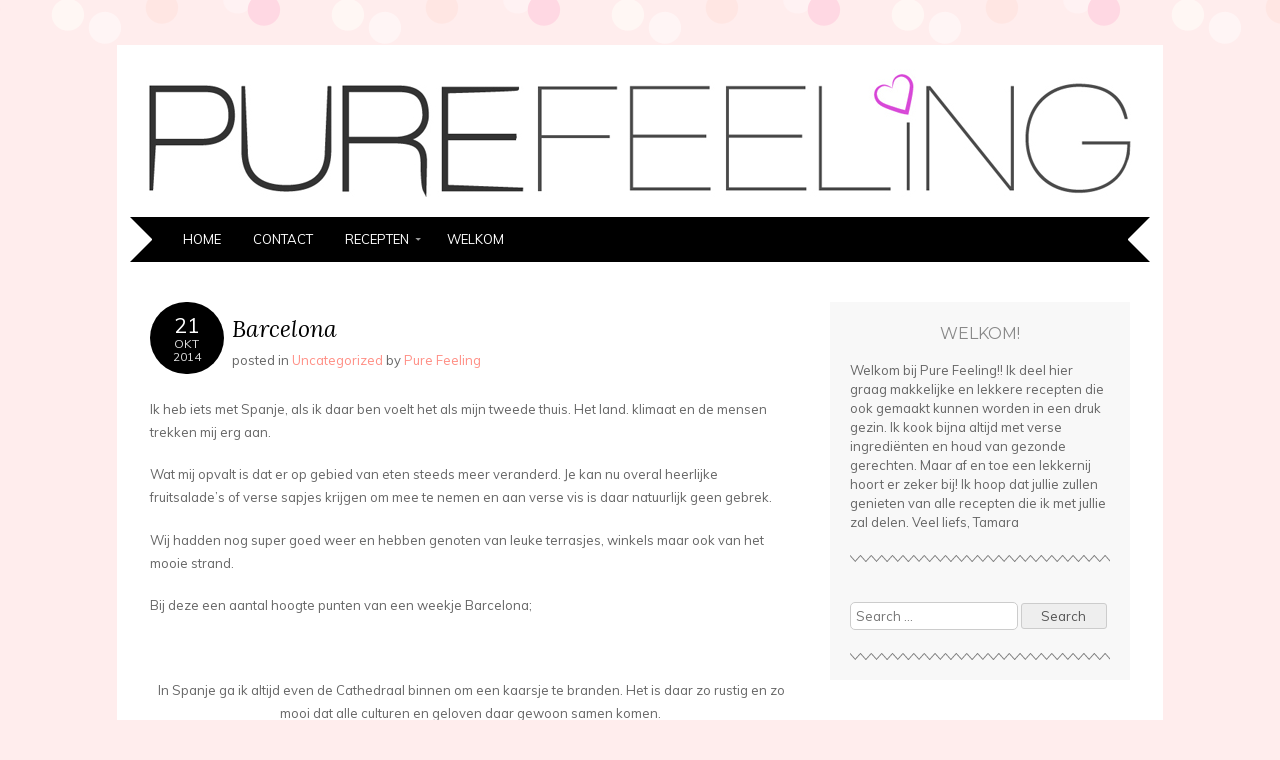

--- FILE ---
content_type: text/html; charset=UTF-8
request_url: http://www.purefeeling.nl/uncategorized/barcelona/
body_size: 11911
content:
<!DOCTYPE html>
<html lang="nl-NL">
<head>
<meta charset="UTF-8" />
<meta name="viewport" content="width=device-width" />
<title>Barcelona | </title>
<link rel="profile" href="http://gmpg.org/xfn/11" />
<link rel="pingback" href="http://www.purefeeling.nl/xmlrpc.php" />
<!--[if lt IE 9]>
<script src="http://www.purefeeling.nl/wp-content/themes/adelle-1/js/html5.js" type="text/javascript"></script>
<![endif]-->
<meta name="google-site-verification" content="Dzfw9ALPT9vkBtVfZU5LyyS1-_AogkFXJl6CGMmHa_s" />
<meta name='robots' content='max-image-preview:large' />
<link rel='dns-prefetch' href='//fonts.googleapis.com' />
<link rel="alternate" type="application/rss+xml" title=" &raquo; feed" href="http://www.purefeeling.nl/feed/" />
<link rel="alternate" type="application/rss+xml" title=" &raquo; reacties feed" href="http://www.purefeeling.nl/comments/feed/" />
<link rel="alternate" type="application/rss+xml" title=" &raquo; Barcelona reacties feed" href="http://www.purefeeling.nl/uncategorized/barcelona/feed/" />
<link rel="alternate" title="oEmbed (JSON)" type="application/json+oembed" href="http://www.purefeeling.nl/wp-json/oembed/1.0/embed?url=http%3A%2F%2Fwww.purefeeling.nl%2Funcategorized%2Fbarcelona%2F" />
<link rel="alternate" title="oEmbed (XML)" type="text/xml+oembed" href="http://www.purefeeling.nl/wp-json/oembed/1.0/embed?url=http%3A%2F%2Fwww.purefeeling.nl%2Funcategorized%2Fbarcelona%2F&#038;format=xml" />
<style id='wp-img-auto-sizes-contain-inline-css' type='text/css'>
img:is([sizes=auto i],[sizes^="auto," i]){contain-intrinsic-size:3000px 1500px}
/*# sourceURL=wp-img-auto-sizes-contain-inline-css */
</style>
<style id='wp-emoji-styles-inline-css' type='text/css'>

	img.wp-smiley, img.emoji {
		display: inline !important;
		border: none !important;
		box-shadow: none !important;
		height: 1em !important;
		width: 1em !important;
		margin: 0 0.07em !important;
		vertical-align: -0.1em !important;
		background: none !important;
		padding: 0 !important;
	}
/*# sourceURL=wp-emoji-styles-inline-css */
</style>
<style id='wp-block-library-inline-css' type='text/css'>
:root{--wp-block-synced-color:#7a00df;--wp-block-synced-color--rgb:122,0,223;--wp-bound-block-color:var(--wp-block-synced-color);--wp-editor-canvas-background:#ddd;--wp-admin-theme-color:#007cba;--wp-admin-theme-color--rgb:0,124,186;--wp-admin-theme-color-darker-10:#006ba1;--wp-admin-theme-color-darker-10--rgb:0,107,160.5;--wp-admin-theme-color-darker-20:#005a87;--wp-admin-theme-color-darker-20--rgb:0,90,135;--wp-admin-border-width-focus:2px}@media (min-resolution:192dpi){:root{--wp-admin-border-width-focus:1.5px}}.wp-element-button{cursor:pointer}:root .has-very-light-gray-background-color{background-color:#eee}:root .has-very-dark-gray-background-color{background-color:#313131}:root .has-very-light-gray-color{color:#eee}:root .has-very-dark-gray-color{color:#313131}:root .has-vivid-green-cyan-to-vivid-cyan-blue-gradient-background{background:linear-gradient(135deg,#00d084,#0693e3)}:root .has-purple-crush-gradient-background{background:linear-gradient(135deg,#34e2e4,#4721fb 50%,#ab1dfe)}:root .has-hazy-dawn-gradient-background{background:linear-gradient(135deg,#faaca8,#dad0ec)}:root .has-subdued-olive-gradient-background{background:linear-gradient(135deg,#fafae1,#67a671)}:root .has-atomic-cream-gradient-background{background:linear-gradient(135deg,#fdd79a,#004a59)}:root .has-nightshade-gradient-background{background:linear-gradient(135deg,#330968,#31cdcf)}:root .has-midnight-gradient-background{background:linear-gradient(135deg,#020381,#2874fc)}:root{--wp--preset--font-size--normal:16px;--wp--preset--font-size--huge:42px}.has-regular-font-size{font-size:1em}.has-larger-font-size{font-size:2.625em}.has-normal-font-size{font-size:var(--wp--preset--font-size--normal)}.has-huge-font-size{font-size:var(--wp--preset--font-size--huge)}.has-text-align-center{text-align:center}.has-text-align-left{text-align:left}.has-text-align-right{text-align:right}.has-fit-text{white-space:nowrap!important}#end-resizable-editor-section{display:none}.aligncenter{clear:both}.items-justified-left{justify-content:flex-start}.items-justified-center{justify-content:center}.items-justified-right{justify-content:flex-end}.items-justified-space-between{justify-content:space-between}.screen-reader-text{border:0;clip-path:inset(50%);height:1px;margin:-1px;overflow:hidden;padding:0;position:absolute;width:1px;word-wrap:normal!important}.screen-reader-text:focus{background-color:#ddd;clip-path:none;color:#444;display:block;font-size:1em;height:auto;left:5px;line-height:normal;padding:15px 23px 14px;text-decoration:none;top:5px;width:auto;z-index:100000}html :where(.has-border-color){border-style:solid}html :where([style*=border-top-color]){border-top-style:solid}html :where([style*=border-right-color]){border-right-style:solid}html :where([style*=border-bottom-color]){border-bottom-style:solid}html :where([style*=border-left-color]){border-left-style:solid}html :where([style*=border-width]){border-style:solid}html :where([style*=border-top-width]){border-top-style:solid}html :where([style*=border-right-width]){border-right-style:solid}html :where([style*=border-bottom-width]){border-bottom-style:solid}html :where([style*=border-left-width]){border-left-style:solid}html :where(img[class*=wp-image-]){height:auto;max-width:100%}:where(figure){margin:0 0 1em}html :where(.is-position-sticky){--wp-admin--admin-bar--position-offset:var(--wp-admin--admin-bar--height,0px)}@media screen and (max-width:600px){html :where(.is-position-sticky){--wp-admin--admin-bar--position-offset:0px}}

/*# sourceURL=wp-block-library-inline-css */
</style><style id='global-styles-inline-css' type='text/css'>
:root{--wp--preset--aspect-ratio--square: 1;--wp--preset--aspect-ratio--4-3: 4/3;--wp--preset--aspect-ratio--3-4: 3/4;--wp--preset--aspect-ratio--3-2: 3/2;--wp--preset--aspect-ratio--2-3: 2/3;--wp--preset--aspect-ratio--16-9: 16/9;--wp--preset--aspect-ratio--9-16: 9/16;--wp--preset--color--black: #000000;--wp--preset--color--cyan-bluish-gray: #abb8c3;--wp--preset--color--white: #ffffff;--wp--preset--color--pale-pink: #f78da7;--wp--preset--color--vivid-red: #cf2e2e;--wp--preset--color--luminous-vivid-orange: #ff6900;--wp--preset--color--luminous-vivid-amber: #fcb900;--wp--preset--color--light-green-cyan: #7bdcb5;--wp--preset--color--vivid-green-cyan: #00d084;--wp--preset--color--pale-cyan-blue: #8ed1fc;--wp--preset--color--vivid-cyan-blue: #0693e3;--wp--preset--color--vivid-purple: #9b51e0;--wp--preset--gradient--vivid-cyan-blue-to-vivid-purple: linear-gradient(135deg,rgb(6,147,227) 0%,rgb(155,81,224) 100%);--wp--preset--gradient--light-green-cyan-to-vivid-green-cyan: linear-gradient(135deg,rgb(122,220,180) 0%,rgb(0,208,130) 100%);--wp--preset--gradient--luminous-vivid-amber-to-luminous-vivid-orange: linear-gradient(135deg,rgb(252,185,0) 0%,rgb(255,105,0) 100%);--wp--preset--gradient--luminous-vivid-orange-to-vivid-red: linear-gradient(135deg,rgb(255,105,0) 0%,rgb(207,46,46) 100%);--wp--preset--gradient--very-light-gray-to-cyan-bluish-gray: linear-gradient(135deg,rgb(238,238,238) 0%,rgb(169,184,195) 100%);--wp--preset--gradient--cool-to-warm-spectrum: linear-gradient(135deg,rgb(74,234,220) 0%,rgb(151,120,209) 20%,rgb(207,42,186) 40%,rgb(238,44,130) 60%,rgb(251,105,98) 80%,rgb(254,248,76) 100%);--wp--preset--gradient--blush-light-purple: linear-gradient(135deg,rgb(255,206,236) 0%,rgb(152,150,240) 100%);--wp--preset--gradient--blush-bordeaux: linear-gradient(135deg,rgb(254,205,165) 0%,rgb(254,45,45) 50%,rgb(107,0,62) 100%);--wp--preset--gradient--luminous-dusk: linear-gradient(135deg,rgb(255,203,112) 0%,rgb(199,81,192) 50%,rgb(65,88,208) 100%);--wp--preset--gradient--pale-ocean: linear-gradient(135deg,rgb(255,245,203) 0%,rgb(182,227,212) 50%,rgb(51,167,181) 100%);--wp--preset--gradient--electric-grass: linear-gradient(135deg,rgb(202,248,128) 0%,rgb(113,206,126) 100%);--wp--preset--gradient--midnight: linear-gradient(135deg,rgb(2,3,129) 0%,rgb(40,116,252) 100%);--wp--preset--font-size--small: 13px;--wp--preset--font-size--medium: 20px;--wp--preset--font-size--large: 36px;--wp--preset--font-size--x-large: 42px;--wp--preset--spacing--20: 0.44rem;--wp--preset--spacing--30: 0.67rem;--wp--preset--spacing--40: 1rem;--wp--preset--spacing--50: 1.5rem;--wp--preset--spacing--60: 2.25rem;--wp--preset--spacing--70: 3.38rem;--wp--preset--spacing--80: 5.06rem;--wp--preset--shadow--natural: 6px 6px 9px rgba(0, 0, 0, 0.2);--wp--preset--shadow--deep: 12px 12px 50px rgba(0, 0, 0, 0.4);--wp--preset--shadow--sharp: 6px 6px 0px rgba(0, 0, 0, 0.2);--wp--preset--shadow--outlined: 6px 6px 0px -3px rgb(255, 255, 255), 6px 6px rgb(0, 0, 0);--wp--preset--shadow--crisp: 6px 6px 0px rgb(0, 0, 0);}:where(.is-layout-flex){gap: 0.5em;}:where(.is-layout-grid){gap: 0.5em;}body .is-layout-flex{display: flex;}.is-layout-flex{flex-wrap: wrap;align-items: center;}.is-layout-flex > :is(*, div){margin: 0;}body .is-layout-grid{display: grid;}.is-layout-grid > :is(*, div){margin: 0;}:where(.wp-block-columns.is-layout-flex){gap: 2em;}:where(.wp-block-columns.is-layout-grid){gap: 2em;}:where(.wp-block-post-template.is-layout-flex){gap: 1.25em;}:where(.wp-block-post-template.is-layout-grid){gap: 1.25em;}.has-black-color{color: var(--wp--preset--color--black) !important;}.has-cyan-bluish-gray-color{color: var(--wp--preset--color--cyan-bluish-gray) !important;}.has-white-color{color: var(--wp--preset--color--white) !important;}.has-pale-pink-color{color: var(--wp--preset--color--pale-pink) !important;}.has-vivid-red-color{color: var(--wp--preset--color--vivid-red) !important;}.has-luminous-vivid-orange-color{color: var(--wp--preset--color--luminous-vivid-orange) !important;}.has-luminous-vivid-amber-color{color: var(--wp--preset--color--luminous-vivid-amber) !important;}.has-light-green-cyan-color{color: var(--wp--preset--color--light-green-cyan) !important;}.has-vivid-green-cyan-color{color: var(--wp--preset--color--vivid-green-cyan) !important;}.has-pale-cyan-blue-color{color: var(--wp--preset--color--pale-cyan-blue) !important;}.has-vivid-cyan-blue-color{color: var(--wp--preset--color--vivid-cyan-blue) !important;}.has-vivid-purple-color{color: var(--wp--preset--color--vivid-purple) !important;}.has-black-background-color{background-color: var(--wp--preset--color--black) !important;}.has-cyan-bluish-gray-background-color{background-color: var(--wp--preset--color--cyan-bluish-gray) !important;}.has-white-background-color{background-color: var(--wp--preset--color--white) !important;}.has-pale-pink-background-color{background-color: var(--wp--preset--color--pale-pink) !important;}.has-vivid-red-background-color{background-color: var(--wp--preset--color--vivid-red) !important;}.has-luminous-vivid-orange-background-color{background-color: var(--wp--preset--color--luminous-vivid-orange) !important;}.has-luminous-vivid-amber-background-color{background-color: var(--wp--preset--color--luminous-vivid-amber) !important;}.has-light-green-cyan-background-color{background-color: var(--wp--preset--color--light-green-cyan) !important;}.has-vivid-green-cyan-background-color{background-color: var(--wp--preset--color--vivid-green-cyan) !important;}.has-pale-cyan-blue-background-color{background-color: var(--wp--preset--color--pale-cyan-blue) !important;}.has-vivid-cyan-blue-background-color{background-color: var(--wp--preset--color--vivid-cyan-blue) !important;}.has-vivid-purple-background-color{background-color: var(--wp--preset--color--vivid-purple) !important;}.has-black-border-color{border-color: var(--wp--preset--color--black) !important;}.has-cyan-bluish-gray-border-color{border-color: var(--wp--preset--color--cyan-bluish-gray) !important;}.has-white-border-color{border-color: var(--wp--preset--color--white) !important;}.has-pale-pink-border-color{border-color: var(--wp--preset--color--pale-pink) !important;}.has-vivid-red-border-color{border-color: var(--wp--preset--color--vivid-red) !important;}.has-luminous-vivid-orange-border-color{border-color: var(--wp--preset--color--luminous-vivid-orange) !important;}.has-luminous-vivid-amber-border-color{border-color: var(--wp--preset--color--luminous-vivid-amber) !important;}.has-light-green-cyan-border-color{border-color: var(--wp--preset--color--light-green-cyan) !important;}.has-vivid-green-cyan-border-color{border-color: var(--wp--preset--color--vivid-green-cyan) !important;}.has-pale-cyan-blue-border-color{border-color: var(--wp--preset--color--pale-cyan-blue) !important;}.has-vivid-cyan-blue-border-color{border-color: var(--wp--preset--color--vivid-cyan-blue) !important;}.has-vivid-purple-border-color{border-color: var(--wp--preset--color--vivid-purple) !important;}.has-vivid-cyan-blue-to-vivid-purple-gradient-background{background: var(--wp--preset--gradient--vivid-cyan-blue-to-vivid-purple) !important;}.has-light-green-cyan-to-vivid-green-cyan-gradient-background{background: var(--wp--preset--gradient--light-green-cyan-to-vivid-green-cyan) !important;}.has-luminous-vivid-amber-to-luminous-vivid-orange-gradient-background{background: var(--wp--preset--gradient--luminous-vivid-amber-to-luminous-vivid-orange) !important;}.has-luminous-vivid-orange-to-vivid-red-gradient-background{background: var(--wp--preset--gradient--luminous-vivid-orange-to-vivid-red) !important;}.has-very-light-gray-to-cyan-bluish-gray-gradient-background{background: var(--wp--preset--gradient--very-light-gray-to-cyan-bluish-gray) !important;}.has-cool-to-warm-spectrum-gradient-background{background: var(--wp--preset--gradient--cool-to-warm-spectrum) !important;}.has-blush-light-purple-gradient-background{background: var(--wp--preset--gradient--blush-light-purple) !important;}.has-blush-bordeaux-gradient-background{background: var(--wp--preset--gradient--blush-bordeaux) !important;}.has-luminous-dusk-gradient-background{background: var(--wp--preset--gradient--luminous-dusk) !important;}.has-pale-ocean-gradient-background{background: var(--wp--preset--gradient--pale-ocean) !important;}.has-electric-grass-gradient-background{background: var(--wp--preset--gradient--electric-grass) !important;}.has-midnight-gradient-background{background: var(--wp--preset--gradient--midnight) !important;}.has-small-font-size{font-size: var(--wp--preset--font-size--small) !important;}.has-medium-font-size{font-size: var(--wp--preset--font-size--medium) !important;}.has-large-font-size{font-size: var(--wp--preset--font-size--large) !important;}.has-x-large-font-size{font-size: var(--wp--preset--font-size--x-large) !important;}
/*# sourceURL=global-styles-inline-css */
</style>

<style id='classic-theme-styles-inline-css' type='text/css'>
/*! This file is auto-generated */
.wp-block-button__link{color:#fff;background-color:#32373c;border-radius:9999px;box-shadow:none;text-decoration:none;padding:calc(.667em + 2px) calc(1.333em + 2px);font-size:1.125em}.wp-block-file__button{background:#32373c;color:#fff;text-decoration:none}
/*# sourceURL=/wp-includes/css/classic-themes.min.css */
</style>
<link rel='stylesheet' id='adelle-style-css' href='http://www.purefeeling.nl/wp-content/themes/adelle-1/style.css?ver=6.9' type='text/css' media='all' />
<link rel='stylesheet' id='adelle-muli-css' href='http://fonts.googleapis.com/css?family=Muli%3A400%2C400italic&#038;ver=6.9' type='text/css' media='all' />
<link rel='stylesheet' id='adelle-lora-css' href='http://fonts.googleapis.com/css?family=Lora%3A400%2C400italic%2C700%2C700italic&#038;ver=6.9' type='text/css' media='all' />
<link rel='stylesheet' id='adelle-montserrat-css' href='http://fonts.googleapis.com/css?family=Montserrat%3A400%2C700&#038;ver=6.9' type='text/css' media='all' />
<link rel="https://api.w.org/" href="http://www.purefeeling.nl/wp-json/" /><link rel="alternate" title="JSON" type="application/json" href="http://www.purefeeling.nl/wp-json/wp/v2/posts/492" /><link rel="EditURI" type="application/rsd+xml" title="RSD" href="http://www.purefeeling.nl/xmlrpc.php?rsd" />
<meta name="generator" content="WordPress 6.9" />
<link rel="canonical" href="http://www.purefeeling.nl/uncategorized/barcelona/" />
<link rel='shortlink' href='http://www.purefeeling.nl/?p=492' />
	<style type="text/css">
			.site-title a,
		.site-description {
			color: #000;
		}
	
			.site-header hgroup {
			margin-bottom: 1em;
		}
		.site-header img {
			margin-bottom: 0.4em;
		}
		</style>
	<style type="text/css" id="custom-background-css">
body.custom-background { background-color: #ffeded; }
</style>
	</head>

<body class="wp-singular post-template-default single single-post postid-492 single-format-standard custom-background wp-theme-adelle-1 group-blog">
<div id="wrapper" class="site-container">
	<div id="page" class="hfeed site">
				<header id="masthead" class="site-header" role="banner">
			<hgroup>
				<h1 class="site-title"><a href="http://www.purefeeling.nl/" title="" rel="home"></a></h1>
				<h2 class="site-description"></h2>
			</hgroup>

							<a href="http://www.purefeeling.nl/" title="" rel="home">
					<img src="http://www.purefeeling.nl/wp-content/uploads/2014/05/Logo_PureFeeling3.jpg" width="1000" height="136" alt="" />
				</a>
			
			<nav id="site-navigation" class="navigation-main" role="navigation">
				<h1 class="menu-toggle">Menu</h1>
				<div class="screen-reader-text skip-link"><a href="#content" title="Skip to content">Skip to content</a></div>

				<div class="menu"><ul>
<li ><a href="http://www.purefeeling.nl/">Home</a></li><li class="page_item page-item-170"><a href="http://www.purefeeling.nl/contact/">Contact</a></li>
<li class="page_item page-item-25 page_item_has_children"><a href="http://www.purefeeling.nl/recepten/">Recepten</a>
<ul class='children'>
	<li class="page_item page-item-43 page_item_has_children"><a href="http://www.purefeeling.nl/recepten/hoofdgerecht/">Hoofdgerecht</a>
	<ul class='children'>
		<li class="page_item page-item-431"><a href="http://www.purefeeling.nl/recepten/hoofdgerecht/appelmoes/">Appelmoes</a></li>
		<li class="page_item page-item-203"><a href="http://www.purefeeling.nl/recepten/hoofdgerecht/asperges/">Asperges</a></li>
		<li class="page_item page-item-726"><a href="http://www.purefeeling.nl/recepten/hoofdgerecht/courgette-pasta/">Courgette Spaghetti</a></li>
		<li class="page_item page-item-1285"><a href="http://www.purefeeling.nl/recepten/hoofdgerecht/curry/">Curry</a></li>
		<li class="page_item page-item-1428"><a href="http://www.purefeeling.nl/recepten/hoofdgerecht/gambas-van-de-barbecue/">Gamba&#8217;s van de barbecue</a></li>
		<li class="page_item page-item-181"><a href="http://www.purefeeling.nl/recepten/hoofdgerecht/kip-sate/">Kip saté</a></li>
		<li class="page_item page-item-1111"><a href="http://www.purefeeling.nl/recepten/hoofdgerecht/kippensoep/">Kippensoep</a></li>
		<li class="page_item page-item-689"><a href="http://www.purefeeling.nl/recepten/hoofdgerecht/paddestoelen-ragout/">Paddenstoelen Ragout</a></li>
		<li class="page_item page-item-1365"><a href="http://www.purefeeling.nl/recepten/hoofdgerecht/pizza/">Pizza</a></li>
		<li class="page_item page-item-416"><a href="http://www.purefeeling.nl/recepten/hoofdgerecht/pompoen-kerrie-soep/">Pompoen Kerrie Soep</a></li>
		<li class="page_item page-item-445"><a href="http://www.purefeeling.nl/recepten/hoofdgerecht/pompoen-kerrie-soep-2/">Pompoen Kerrie Soep</a></li>
		<li class="page_item page-item-803"><a href="http://www.purefeeling.nl/recepten/hoofdgerecht/pompoen-risotto/">Pompoen Risotto</a></li>
		<li class="page_item page-item-613"><a href="http://www.purefeeling.nl/recepten/hoofdgerecht/pulled-pork/">Pulled Pork</a></li>
		<li class="page_item page-item-333"><a href="http://www.purefeeling.nl/recepten/hoofdgerecht/rucola-pesto/">Rucola Pesto</a></li>
		<li class="page_item page-item-502"><a href="http://www.purefeeling.nl/recepten/hoofdgerecht/stoofperen/">Stoofperen gestoofd in bietensap</a></li>
		<li class="page_item page-item-715"><a href="http://www.purefeeling.nl/recepten/hoofdgerecht/tomatensaus/">Tomatensaus</a></li>
		<li class="page_item page-item-1270"><a href="http://www.purefeeling.nl/recepten/hoofdgerecht/tomatensoep/">Tomatensoep</a></li>
	</ul>
</li>
	<li class="page_item page-item-47 page_item_has_children"><a href="http://www.purefeeling.nl/recepten/lekkernijen/">lekkernijen</a>
	<ul class='children'>
		<li class="page_item page-item-913"><a href="http://www.purefeeling.nl/recepten/lekkernijen/appel-banketletter/">Appel Banketletter</a></li>
		<li class="page_item page-item-366"><a href="http://www.purefeeling.nl/recepten/lekkernijen/appel-muffins/">Appel Muffins</a></li>
		<li class="page_item page-item-172"><a href="http://www.purefeeling.nl/recepten/lekkernijen/appelcake/">Appelcake</a></li>
		<li class="page_item page-item-698"><a href="http://www.purefeeling.nl/recepten/lekkernijen/appelflappen/">Appelflappen</a></li>
		<li class="page_item page-item-1326"><a href="http://www.purefeeling.nl/recepten/lekkernijen/kwarkappel-cake/">Appelkwark cake</a></li>
		<li class="page_item page-item-747"><a href="http://www.purefeeling.nl/recepten/lekkernijen/chocolade-cake/">Chocolade Cake</a></li>
		<li class="page_item page-item-1108"><a href="http://www.purefeeling.nl/recepten/lekkernijen/citroen-cake-met-groene-thee/">Citroen cake met groene thee</a></li>
		<li class="page_item page-item-1205"><a href="http://www.purefeeling.nl/recepten/lekkernijen/citroen-tijm-tulband/">Citroen Tijm tulband</a></li>
		<li class="page_item page-item-660"><a href="http://www.purefeeling.nl/recepten/lekkernijen/cranberry-tulband/">Cranberry Tulband</a></li>
		<li class="page_item page-item-1053"><a href="http://www.purefeeling.nl/recepten/lekkernijen/gepofte-spelt-koeken/">Gepofte Spelt koeken</a></li>
		<li class="page_item page-item-1174"><a href="http://www.purefeeling.nl/recepten/lekkernijen/gevulde-kruidnoten/">Gevulde Kruidnoten</a></li>
		<li class="page_item page-item-565"><a href="http://www.purefeeling.nl/recepten/lekkernijen/gevulde-speculaas/">Gevulde Speculaas</a></li>
		<li class="page_item page-item-497"><a href="http://www.purefeeling.nl/recepten/lekkernijen/herfst-pompoencake/">Herfst pompoencake</a></li>
		<li class="page_item page-item-1182"><a href="http://www.purefeeling.nl/recepten/lekkernijen/kruidnoten-fudge/">Kruidnoten fudge</a></li>
		<li class="page_item page-item-1297"><a href="http://www.purefeeling.nl/recepten/lekkernijen/lemon-gember-curd/">Lemon Gember curd</a></li>
		<li class="page_item page-item-1373"><a href="http://www.purefeeling.nl/recepten/lekkernijen/lemon-rozemarijn-boterkoek/">Lemon rozemarijn boterkoek.</a></li>
		<li class="page_item page-item-1095"><a href="http://www.purefeeling.nl/recepten/lekkernijen/nectarine-gebakjes/">Nectarine gebakjes</a></li>
		<li class="page_item page-item-985"><a href="http://www.purefeeling.nl/recepten/lekkernijen/oliebollen-broodpudding/">Oliebollen broodpudding</a></li>
		<li class="page_item page-item-850"><a href="http://www.purefeeling.nl/recepten/lekkernijen/pepernoten/">Pepernoten</a></li>
		<li class="page_item page-item-823"><a href="http://www.purefeeling.nl/recepten/lekkernijen/pompoen-muffins/">Pompoen muffins</a></li>
		<li class="page_item page-item-1013"><a href="http://www.purefeeling.nl/recepten/lekkernijen/popcorn-met-chocolade/">Popcorn met Chocolade</a></li>
		<li class="page_item page-item-249"><a href="http://www.purefeeling.nl/recepten/lekkernijen/rabarber-taart/">Rabarber Taart</a></li>
		<li class="page_item page-item-1307"><a href="http://www.purefeeling.nl/recepten/lekkernijen/scones/">Scones</a></li>
		<li class="page_item page-item-817"><a href="http://www.purefeeling.nl/recepten/lekkernijen/speculaas/">Speculaas</a></li>
		<li class="page_item page-item-1136"><a href="http://www.purefeeling.nl/recepten/lekkernijen/speculaas-gember-koeken/">Speculaas gember koeken</a></li>
		<li class="page_item page-item-540"><a href="http://www.purefeeling.nl/recepten/lekkernijen/stoofperen-cake/">Stoofperen Cake</a></li>
		<li class="page_item page-item-628"><a href="http://www.purefeeling.nl/recepten/lekkernijen/taai-taai/">Taai Taai</a></li>
		<li class="page_item page-item-1395"><a href="http://www.purefeeling.nl/recepten/lekkernijen/wafeltjes/">Wafeltjes</a></li>
		<li class="page_item page-item-359"><a href="http://www.purefeeling.nl/recepten/lekkernijen/wortel-cake/">Wortel Cake</a></li>
	</ul>
</li>
	<li class="page_item page-item-37 page_item_has_children"><a href="http://www.purefeeling.nl/recepten/lunch/">Lunch</a>
	<ul class='children'>
		<li class="page_item page-item-311"><a href="http://www.purefeeling.nl/recepten/lunch/bieten-pesto/">Bieten Pesto</a></li>
		<li class="page_item page-item-760"><a href="http://www.purefeeling.nl/recepten/lunch/bietentaart-met-geitenkaas/">Bietentaart met geitenkaas.</a></li>
		<li class="page_item page-item-1196"><a href="http://www.purefeeling.nl/recepten/lunch/bietenterinne/">Bietenterinne</a></li>
		<li class="page_item page-item-1340"><a href="http://www.purefeeling.nl/recepten/lunch/cheddar-scones/">Cheddar Scones</a></li>
		<li class="page_item page-item-1078"><a href="http://www.purefeeling.nl/recepten/lunch/eiersalade-met-radijsjes/">Eiersalade met radijsjes</a></li>
		<li class="page_item page-item-1351"><a href="http://www.purefeeling.nl/recepten/lunch/feta-uien-broodjes/">Feta uien broodjes</a></li>
		<li class="page_item page-item-453"><a href="http://www.purefeeling.nl/recepten/lunch/foccacia-brood/">Foccacia brood</a></li>
		<li class="page_item page-item-676"><a href="http://www.purefeeling.nl/recepten/lunch/gegrilde-groenten/">Gegrilde groenten</a></li>
		<li class="page_item page-item-1019"><a href="http://www.purefeeling.nl/recepten/lunch/groenten-pannenkoekjes/">Groenten pannenkoekjes</a></li>
		<li class="page_item page-item-1118"><a href="http://www.purefeeling.nl/recepten/lunch/kippensoep/">Kippensoep</a></li>
		<li class="page_item page-item-669"><a href="http://www.purefeeling.nl/recepten/lunch/oeufs-en-cocotte-met-spinazie/">Oeufs en cocotte met spinazie.</a></li>
		<li class="page_item page-item-1071"><a href="http://www.purefeeling.nl/recepten/lunch/pastinaak-frietjes/">Pastinaak Frietjes.</a></li>
		<li class="page_item page-item-1231"><a href="http://www.purefeeling.nl/recepten/lunch/pastinaak-pannenkoekjes/">Pastinaak pannenkoekjes</a></li>
		<li class="page_item page-item-422"><a href="http://www.purefeeling.nl/recepten/lunch/pompoen-kerrie-soep/">Pompoen Kerrie Soep</a></li>
		<li class="page_item page-item-449"><a href="http://www.purefeeling.nl/recepten/lunch/pompoen-kerrie-soep-2/">Pompoen Kerrie Soep</a></li>
		<li class="page_item page-item-531"><a href="http://www.purefeeling.nl/recepten/lunch/pretzels/">Pretzels</a></li>
		<li class="page_item page-item-1060"><a href="http://www.purefeeling.nl/recepten/lunch/quinoa-salade-met-zoete-aardappel/">Quinoa salade met zoete aardappel.</a></li>
		<li class="page_item page-item-338"><a href="http://www.purefeeling.nl/recepten/lunch/rucola-pesto/">Rucola Pesto</a></li>
		<li class="page_item page-item-1027"><a href="http://www.purefeeling.nl/recepten/lunch/spread-van-zongedroogde-tomaten/">Spread van Zongedroogde tomaten.</a></li>
		<li class="page_item page-item-1223"><a href="http://www.purefeeling.nl/recepten/lunch/sushi-taart/">Sushi Taart</a></li>
		<li class="page_item page-item-1000"><a href="http://www.purefeeling.nl/recepten/lunch/tomatensoep/">Tomatensoep</a></li>
	</ul>
</li>
	<li class="page_item page-item-45 page_item_has_children"><a href="http://www.purefeeling.nl/recepten/nagerecht/">Nagerecht</a>
	<ul class='children'>
		<li class="page_item page-item-946"><a href="http://www.purefeeling.nl/recepten/nagerecht/crumble-stoofperen/">Crumble Stoofperen</a></li>
		<li class="page_item page-item-601"><a href="http://www.purefeeling.nl/recepten/nagerecht/pepernoten-tiramisu-zonder-alcohol/">Pepernoten Tiramisu zonder alcohol</a></li>
	</ul>
</li>
	<li class="page_item page-item-33 page_item_has_children"><a href="http://www.purefeeling.nl/recepten/ontbijt/">Ontbijt</a>
	<ul class='children'>
		<li class="page_item page-item-257"><a href="http://www.purefeeling.nl/recepten/ontbijt/ananas-sapje/">Ananas Sapje</a></li>
		<li class="page_item page-item-1413"><a href="http://www.purefeeling.nl/recepten/ontbijt/cinnamon-rolls/">Cinnamon Rolls</a></li>
		<li class="page_item page-item-396"><a href="http://www.purefeeling.nl/recepten/ontbijt/granola/">Granola</a></li>
		<li class="page_item page-item-1034"><a href="http://www.purefeeling.nl/recepten/ontbijt/havermout-met-appel/">Havermout met Appel</a></li>
		<li class="page_item page-item-323"><a href="http://www.purefeeling.nl/recepten/ontbijt/havermout-pannenkoek-met-appel/">Havermout pannenkoek met Appel.</a></li>
		<li class="page_item page-item-1316"><a href="http://www.purefeeling.nl/recepten/ontbijt/plaattaart-met-asperges/">Plaattaart met asperges</a></li>
		<li class="page_item page-item-538"><a href="http://www.purefeeling.nl/recepten/ontbijt/pretzels/">Pretzels</a></li>
		<li class="page_item page-item-1343"><a href="http://www.purefeeling.nl/recepten/ontbijt/wentelteefjes/">Wentelteefjes</a></li>
	</ul>
</li>
	<li class="page_item page-item-39 page_item_has_children"><a href="http://www.purefeeling.nl/recepten/borrel/">Overige recepten</a>
	<ul class='children'>
		<li class="page_item page-item-588"><a href="http://www.purefeeling.nl/recepten/borrel/amandelspijs/">Amandelspijs</a></li>
		<li class="page_item page-item-907"><a href="http://www.purefeeling.nl/recepten/borrel/bladerdeeg/">Bladerdeeg</a></li>
		<li class="page_item page-item-650"><a href="http://www.purefeeling.nl/recepten/borrel/cranberry-compote/">Cranberry Compote</a></li>
		<li class="page_item page-item-972"><a href="http://www.purefeeling.nl/recepten/borrel/dadels-met-spek/">Dadels met spek.</a></li>
		<li class="page_item page-item-687"><a href="http://www.purefeeling.nl/recepten/borrel/gegrilde-groenten/">Gegrilde Groenten</a></li>
		<li class="page_item page-item-1383"><a href="http://www.purefeeling.nl/recepten/borrel/gekonfijte-knoflook/">Gekonfijte knoflook</a></li>
		<li class="page_item page-item-930"><a href="http://www.purefeeling.nl/recepten/borrel/granaatappel-met-tijm-jam/">Granaatappel met Tijm Jam</a></li>
		<li class="page_item page-item-619"><a href="http://www.purefeeling.nl/recepten/borrel/kaki-fruit-sapje/">Kaki Fruit Sapje</a></li>
		<li class="page_item page-item-934"><a href="http://www.purefeeling.nl/recepten/borrel/kaneel-stoofperen/">Kaneel Stoofperen</a></li>
		<li class="page_item page-item-1240"><a href="http://www.purefeeling.nl/recepten/borrel/krokante-zoete-aardappel-frietjes/">Krokante zoete aardappel frietjes.</a></li>
		<li class="page_item page-item-1189"><a href="http://www.purefeeling.nl/recepten/borrel/kruidenboter/">Kruidenboter</a></li>
		<li class="page_item page-item-965"><a href="http://www.purefeeling.nl/recepten/borrel/gele-stoofperen/">Kurkuma Stoofperen</a></li>
		<li class="page_item page-item-828"><a href="http://www.purefeeling.nl/recepten/borrel/pompoen-puree/">Pompoen Puree</a></li>
		<li class="page_item page-item-461"><a href="http://www.purefeeling.nl/recepten/borrel/pompoenpitten/">PompoenPitten</a></li>
		<li class="page_item page-item-466"><a href="http://www.purefeeling.nl/recepten/borrel/pompoenpitten-roosteren/">Pompoenpitten Roosteren</a></li>
		<li class="page_item page-item-581"><a href="http://www.purefeeling.nl/recepten/borrel/saucijzenbroodjes/">saucijzenbroodjes</a></li>
		<li class="page_item page-item-1403"><a href="http://www.purefeeling.nl/recepten/borrel/tzatziki/">Tzatziki</a></li>
		<li class="page_item page-item-111"><a href="http://www.purefeeling.nl/recepten/borrel/vlierbloesem-siroop/">Vlierbloesem Siroop.</a></li>
		<li class="page_item page-item-572"><a href="http://www.purefeeling.nl/recepten/borrel/warme-chocolade-melk-met-kaneel/">Warme Chocolade melk met kaneel.</a></li>
	</ul>
</li>
	<li class="page_item page-item-35 page_item_has_children"><a href="http://www.purefeeling.nl/recepten/tussendoortje/">Tussendoortje</a>
	<ul class='children'>
		<li class="page_item page-item-435"><a href="http://www.purefeeling.nl/recepten/tussendoortje/appelmoes/">Appelmoes</a></li>
		<li class="page_item page-item-223"><a href="http://www.purefeeling.nl/recepten/tussendoortje/frambozen/">Frambozen</a></li>
		<li class="page_item page-item-346"><a href="http://www.purefeeling.nl/recepten/tussendoortje/havermout-repen/">Havermout Repen</a></li>
		<li class="page_item page-item-158"><a href="http://www.purefeeling.nl/recepten/tussendoortje/kokosnoot/">Kokosnoot</a></li>
		<li class="page_item page-item-1359"><a href="http://www.purefeeling.nl/recepten/tussendoortje/konings-koekjes/">Konings koekjes</a></li>
		<li class="page_item page-item-1278"><a href="http://www.purefeeling.nl/recepten/tussendoortje/mueslirepen/">Mueslirepen</a></li>
	</ul>
</li>
	<li class="page_item page-item-41 page_item_has_children"><a href="http://www.purefeeling.nl/recepten/voorgerechten/">Voorgerechten</a>
	<ul class='children'>
		<li class="page_item page-item-960"><a href="http://www.purefeeling.nl/recepten/voorgerechten/camembert-uit-de-oven-2/">Camembert uit de oven</a></li>
		<li class="page_item page-item-835"><a href="http://www.purefeeling.nl/recepten/voorgerechten/gevulde-mini-pompoen/">Gevulde mini pompoen</a></li>
		<li class="page_item page-item-695"><a href="http://www.purefeeling.nl/recepten/voorgerechten/paddenstoelen-ragout/">Paddenstoelen Ragout.</a></li>
		<li class="page_item page-item-1086"><a href="http://www.purefeeling.nl/recepten/voorgerechten/waterkerssoep/">Waterkerssoep</a></li>
	</ul>
</li>
</ul>
</li>
<li class="page_item page-item-8"><a href="http://www.purefeeling.nl/about/">Welkom</a></li>
</ul></div>
			</nav><!-- #site-navigation -->
		</header><!-- #masthead -->

		<div id="main" class="site-main">
	<div id="primary" class="content-area">
		<div id="content" class="site-content" role="main">

		
			
<article id="post-492" class="post-492 post type-post status-publish format-standard hentry category-uncategorized">
	<header class="entry-header clear">
					<div class="post-date"><a href="http://www.purefeeling.nl/uncategorized/barcelona/" title="20:41" rel="bookmark"><time class="entry-date" datetime="21/10/2014"><span class="entry-day">21</span><span class="entry-month">okt</span><span class="entry-year">2014</span></time></a></div>				<h1 class="entry-title">Barcelona</h1>
					<div class="entry-meta">
						<span class="cat-links">
			Posted in <a href="http://www.purefeeling.nl/category/uncategorized/" rel="category tag">Uncategorized</a>		</span>
			
	<span class="byline">
		by <span class="author vcard"><a class="url fn n" href="http://www.purefeeling.nl/author/admin/" title="View all posts by Pure Feeling" rel="author">Pure Feeling</a></span>	</span>
			</div><!-- .entry-meta -->
			</header><!-- .entry-header -->

	<div class="entry-content">
		<p>Ik heb iets met Spanje, als ik daar ben voelt het als mijn tweede thuis. Het land. klimaat en de mensen trekken mij erg aan.</p>
<p>Wat mij opvalt is dat er op gebied van eten steeds meer veranderd. Je kan nu overal heerlijke fruitsalade&#8217;s of verse sapjes krijgen om mee te nemen en aan verse vis is daar natuurlijk geen gebrek.</p>
<p>Wij hadden nog super goed weer en hebben genoten van leuke terrasjes, winkels maar ook van het mooie strand.</p>
<p>Bij deze een aantal hoogte punten van een weekje Barcelona;</p>
<p>&nbsp;</p>
<p style="text-align: center;"> In Spanje ga ik altijd even de Cathedraal binnen om een kaarsje te branden. Het is daar zo rustig en zo mooi dat alle culturen en geloven daar gewoon samen komen.</p>
<p><a href="http://www.purefeeling.nl/wp-content/uploads/2014/10/DSC_0698.jpg"><img fetchpriority="high" decoding="async" class="size-medium wp-image-471 aligncenter" src="http://www.purefeeling.nl/wp-content/uploads/2014/10/DSC_0698-200x300.jpg" alt="DSC_0698" width="200" height="300" srcset="http://www.purefeeling.nl/wp-content/uploads/2014/10/DSC_0698-200x300.jpg 200w, http://www.purefeeling.nl/wp-content/uploads/2014/10/DSC_0698-682x1024.jpg 682w" sizes="(max-width: 200px) 100vw, 200px" /></a></p>
<p>&nbsp;</p>
<p>&nbsp;</p>
<p style="text-align: center;"> Iedereen maakt zijn eigen restaurant of winkel persoonlijk door eigen ontworpen en geschilderde luiken.</p>
<p><a href="http://www.purefeeling.nl/wp-content/uploads/2014/10/DSC_0746.jpg"><img decoding="async" class="size-medium wp-image-472 aligncenter" src="http://www.purefeeling.nl/wp-content/uploads/2014/10/DSC_0746-200x300.jpg" alt="DSC_0746" width="200" height="300" srcset="http://www.purefeeling.nl/wp-content/uploads/2014/10/DSC_0746-200x300.jpg 200w, http://www.purefeeling.nl/wp-content/uploads/2014/10/DSC_0746-682x1024.jpg 682w" sizes="(max-width: 200px) 100vw, 200px" /></a></p>
<p>&nbsp;</p>
<p>Restaurant La Paradeta heb ik heerlijk geluncht. Het is net als een viswinkel je besteld bij binnen komst wat voor vis je graag wilt hebben en hoeveel. Zodra je hebt afgerekend krijg je een bonnetje en wordt je omgeroepen als het klaar is gemaakt. Super vers en heerlijk bereid. Wees er op tijd bij want er staat altijd een flinke rij voor de deur.</p>
<p style="text-align: center;"><a href="http://www.purefeeling.nl/wp-content/uploads/2014/10/DSC_0796.jpg"><img decoding="async" class="alignnone size-medium wp-image-474" src="http://www.purefeeling.nl/wp-content/uploads/2014/10/DSC_0796-200x300.jpg" alt="DSC_0796" width="200" height="300" srcset="http://www.purefeeling.nl/wp-content/uploads/2014/10/DSC_0796-200x300.jpg 200w, http://www.purefeeling.nl/wp-content/uploads/2014/10/DSC_0796-682x1024.jpg 682w" sizes="(max-width: 200px) 100vw, 200px" /></a><a href="http://www.purefeeling.nl/wp-content/uploads/2014/10/DSC_0753.jpg"><img loading="lazy" decoding="async" class="alignnone size-medium wp-image-473" src="http://www.purefeeling.nl/wp-content/uploads/2014/10/DSC_0753-200x300.jpg" alt="DSC_0753" width="200" height="300" srcset="http://www.purefeeling.nl/wp-content/uploads/2014/10/DSC_0753-200x300.jpg 200w, http://www.purefeeling.nl/wp-content/uploads/2014/10/DSC_0753-682x1024.jpg 682w" sizes="auto, (max-width: 200px) 100vw, 200px" /></a></p>
<p style="text-align: center;">Op de Spaanse markt kan je als lekkernij herlijk amandelen kopen in de suikerlaagje.</p>
<p style="text-align: center;"><a href="http://www.purefeeling.nl/wp-content/uploads/2014/10/DSC_0834.jpg"><img loading="lazy" decoding="async" class="alignnone size-medium wp-image-477" src="http://www.purefeeling.nl/wp-content/uploads/2014/10/DSC_0834-208x300.jpg" alt="DSC_0834" width="208" height="300" srcset="http://www.purefeeling.nl/wp-content/uploads/2014/10/DSC_0834-208x300.jpg 208w, http://www.purefeeling.nl/wp-content/uploads/2014/10/DSC_0834-711x1024.jpg 711w" sizes="auto, (max-width: 208px) 100vw, 208px" /></a> <a href="http://www.purefeeling.nl/wp-content/uploads/2014/10/DSC_0836.jpg"><img loading="lazy" decoding="async" class="alignnone size-medium wp-image-478" src="http://www.purefeeling.nl/wp-content/uploads/2014/10/DSC_0836-200x300.jpg" alt="DSC_0836" width="200" height="300" srcset="http://www.purefeeling.nl/wp-content/uploads/2014/10/DSC_0836-200x300.jpg 200w, http://www.purefeeling.nl/wp-content/uploads/2014/10/DSC_0836-682x1024.jpg 682w" sizes="auto, (max-width: 200px) 100vw, 200px" /></a></p>
<p style="text-align: center;">Aprodite Restaurant is een heel klein echt Spaans restaurant waar service en kwaliteit hoog staat. Personeel is erg vriendelijk en gastvrij en kwaliteit van het eten was echt super. Ik heb ik erg gezellig en lekker gegeten.</p>
<p style="text-align: center;"><a href="http://www.purefeeling.nl/wp-content/uploads/2014/10/DSC_09911.jpg"><img loading="lazy" decoding="async" class="alignnone size-medium wp-image-481" src="http://www.purefeeling.nl/wp-content/uploads/2014/10/DSC_09911-300x200.jpg" alt="DSC_0991" width="300" height="200" srcset="http://www.purefeeling.nl/wp-content/uploads/2014/10/DSC_09911-300x200.jpg 300w, http://www.purefeeling.nl/wp-content/uploads/2014/10/DSC_09911-1024x682.jpg 1024w" sizes="auto, (max-width: 300px) 100vw, 300px" /></a></p>
<p style="text-align: center;"><a href="http://www.purefeeling.nl/wp-content/uploads/2014/10/DSC_0006.jpg"><img loading="lazy" decoding="async" class="alignnone size-medium wp-image-480" src="http://www.purefeeling.nl/wp-content/uploads/2014/10/DSC_0006-200x300.jpg" alt="DSC_0006" width="200" height="300" srcset="http://www.purefeeling.nl/wp-content/uploads/2014/10/DSC_0006-200x300.jpg 200w, http://www.purefeeling.nl/wp-content/uploads/2014/10/DSC_0006-682x1024.jpg 682w" sizes="auto, (max-width: 200px) 100vw, 200px" /></a></p>
<p style="text-align: center;">Wat erg leuk is om bij de haven de grote vissen te voeren. Koop een klein broodje en voer de vissen. Vooral kinderen vinden dit erg leuk!</p>
<p style="text-align: center;"><a href="http://www.purefeeling.nl/wp-content/uploads/2014/10/DSC_00401.jpg"><img loading="lazy" decoding="async" class="alignnone size-medium wp-image-483" src="http://www.purefeeling.nl/wp-content/uploads/2014/10/DSC_00401-200x300.jpg" alt="DSC_0040" width="200" height="300" srcset="http://www.purefeeling.nl/wp-content/uploads/2014/10/DSC_00401-200x300.jpg 200w, http://www.purefeeling.nl/wp-content/uploads/2014/10/DSC_00401-682x1024.jpg 682w" sizes="auto, (max-width: 200px) 100vw, 200px" /></a> <a href="http://www.purefeeling.nl/wp-content/uploads/2014/10/DSC_0044.jpg"><img loading="lazy" decoding="async" class="alignnone size-medium wp-image-484" src="http://www.purefeeling.nl/wp-content/uploads/2014/10/DSC_0044-200x300.jpg" alt="DSC_0044" width="200" height="300" srcset="http://www.purefeeling.nl/wp-content/uploads/2014/10/DSC_0044-200x300.jpg 200w, http://www.purefeeling.nl/wp-content/uploads/2014/10/DSC_0044-682x1024.jpg 682w" sizes="auto, (max-width: 200px) 100vw, 200px" /></a></p>
<p style="text-align: center;">Vergeet vooral de mooie binnen markt op de Rambla niet. Hier is alles op food gebied vers te krijgen en je kan er ook heerlijk eten.</p>
<p style="text-align: center;"><a href="http://www.purefeeling.nl/wp-content/uploads/2014/10/DSC_0372.jpg"><img loading="lazy" decoding="async" class="alignnone size-medium wp-image-486" src="http://www.purefeeling.nl/wp-content/uploads/2014/10/DSC_0372-200x300.jpg" alt="DSC_0372" width="200" height="300" srcset="http://www.purefeeling.nl/wp-content/uploads/2014/10/DSC_0372-200x300.jpg 200w, http://www.purefeeling.nl/wp-content/uploads/2014/10/DSC_0372-682x1024.jpg 682w" sizes="auto, (max-width: 200px) 100vw, 200px" /></a><a href="http://www.purefeeling.nl/wp-content/uploads/2014/10/DSC_0374.jpg"><img loading="lazy" decoding="async" class="alignnone size-medium wp-image-487" src="http://www.purefeeling.nl/wp-content/uploads/2014/10/DSC_0374-200x300.jpg" alt="DSC_0374" width="200" height="300" srcset="http://www.purefeeling.nl/wp-content/uploads/2014/10/DSC_0374-200x300.jpg 200w, http://www.purefeeling.nl/wp-content/uploads/2014/10/DSC_0374-682x1024.jpg 682w" sizes="auto, (max-width: 200px) 100vw, 200px" /></a><a href="http://www.purefeeling.nl/wp-content/uploads/2014/10/DSC_0371.jpg"><img loading="lazy" decoding="async" class="alignnone size-medium wp-image-485" src="http://www.purefeeling.nl/wp-content/uploads/2014/10/DSC_0371-200x300.jpg" alt="DSC_0371" width="200" height="300" srcset="http://www.purefeeling.nl/wp-content/uploads/2014/10/DSC_0371-200x300.jpg 200w, http://www.purefeeling.nl/wp-content/uploads/2014/10/DSC_0371-682x1024.jpg 682w" sizes="auto, (max-width: 200px) 100vw, 200px" /></a></p>
<p style="text-align: center;">Als laats vergeet het heerlijke strand van Barcelona niet, om even te ontspannen op het strand, voor wandeling of drankje bij een strand tent.</p>
<p style="text-align: center;"><a href="http://www.purefeeling.nl/wp-content/uploads/2014/10/IMG_4417.jpg"><img loading="lazy" decoding="async" class="alignnone size-medium wp-image-488" src="http://www.purefeeling.nl/wp-content/uploads/2014/10/IMG_4417-200x300.jpg" alt="DSC_0151" width="200" height="300" srcset="http://www.purefeeling.nl/wp-content/uploads/2014/10/IMG_4417-200x300.jpg 200w, http://www.purefeeling.nl/wp-content/uploads/2014/10/IMG_4417-682x1024.jpg 682w" sizes="auto, (max-width: 200px) 100vw, 200px" /></a></p>
			</div><!-- .entry-content -->

	<footer class="entry-meta clear">
		
				
				<span class="comments-link"><a href="http://www.purefeeling.nl/uncategorized/barcelona/#respond">Leave a comment</a></span>
		
			</footer><!-- .entry-meta -->
</article><!-- #post-## -->

				<nav role="navigation" id="nav-below" class="navigation-post">
		<h1 class="screen-reader-text">Post navigation</h1>

	
		<div class="previous"><a href="http://www.purefeeling.nl/uncategorized/pompoenpitten-roosteren/" rel="prev"><span class="meta-nav">&laquo;</span> Pompoenpitten Roosteren</a></div>		<div class="next"><a href="http://www.purefeeling.nl/uncategorized/herfst-pompoencake/" rel="next">Herfst Pompoencake <span class="meta-nav">&raquo;</span></a></div>
	
	</nav><!-- #nav-below -->
	
			

	<div id="comments" class="comments-area">

	
	
	
		<div id="respond" class="comment-respond">
		<h3 id="reply-title" class="comment-reply-title">Geef een reactie <small><a rel="nofollow" id="cancel-comment-reply-link" href="/uncategorized/barcelona/#respond" style="display:none;">Reactie annuleren</a></small></h3><form action="http://www.purefeeling.nl/wp-comments-post.php" method="post" id="commentform" class="comment-form"><p class="comment-notes"><span id="email-notes">Je e-mailadres wordt niet gepubliceerd.</span> <span class="required-field-message">Vereiste velden zijn gemarkeerd met <span class="required">*</span></span></p><p class="comment-form-comment"><label for="comment">Reactie <span class="required">*</span></label> <textarea id="comment" name="comment" cols="45" rows="8" maxlength="65525" required="required"></textarea></p><p class="comment-form-author"><label for="author">Naam <span class="required">*</span></label> <input id="author" name="author" type="text" value="" size="30" maxlength="245" autocomplete="name" required="required" /></p>
<p class="comment-form-email"><label for="email">E-mail <span class="required">*</span></label> <input id="email" name="email" type="text" value="" size="30" maxlength="100" aria-describedby="email-notes" autocomplete="email" required="required" /></p>
<p class="comment-form-url"><label for="url">Site</label> <input id="url" name="url" type="text" value="" size="30" maxlength="200" autocomplete="url" /></p>
<p class="form-submit"><input name="submit" type="submit" id="submit" class="submit" value="Reactie plaatsen" /> <input type='hidden' name='comment_post_ID' value='492' id='comment_post_ID' />
<input type='hidden' name='comment_parent' id='comment_parent' value='0' />
</p><p style="display: none;"><input type="hidden" id="akismet_comment_nonce" name="akismet_comment_nonce" value="d1793a0235" /></p><p style="display: none !important;" class="akismet-fields-container" data-prefix="ak_"><label>&#916;<textarea name="ak_hp_textarea" cols="45" rows="8" maxlength="100"></textarea></label><input type="hidden" id="ak_js_1" name="ak_js" value="96"/><script>document.getElementById( "ak_js_1" ).setAttribute( "value", ( new Date() ).getTime() );</script></p></form>	</div><!-- #respond -->
	
</div><!-- #comments -->

		
		</div><!-- #content -->
	</div><!-- #primary -->

	<div id="secondary" class="widget-area" role="complementary">

		
				<aside id="text-3" class="widget widget_text"><h1 class="widget-title">Welkom!</h1>			<div class="textwidget">Welkom bij Pure Feeling!!

Ik deel hier graag makkelijke en lekkere recepten die ook gemaakt kunnen worden in een druk gezin. 

Ik kook bijna altijd met verse ingrediënten en houd van gezonde gerechten. 

Maar af en toe een lekkernij hoort er zeker bij!

Ik hoop dat jullie zullen genieten van alle recepten die ik met jullie zal delen.

Veel liefs, Tamara

</div>
		</aside><aside id="search-5" class="widget widget_search">	<form method="get" id="searchform" class="searchform" action="http://www.purefeeling.nl/" role="search">
		<label for="s" class="screen-reader-text">Search</label>
		<input type="search" class="field" name="s" value="" id="s" placeholder="Search &hellip;" />
		<input type="submit" class="submit" id="searchsubmit" value="Search" />
	</form>
</aside>	</div><!-- #secondary -->

		</div><!-- #main -->

		<footer id="colophon" class="site-footer" role="contentinfo">
			<div class="site-info">
								<a href="http://wordpress.org/" title="A Semantic Personal Publishing Platform" rel="generator">Proudly powered by WordPress</a>
				<span class="sep"> | </span>
				Theme: Adelle by <a href="http://bluchic.com" rel="designer">BluChic</a>.			</div><!-- .site-info -->
		</footer><!-- #colophon -->
	</div><!-- #page -->
</div><!-- #wrapper .site-container -->

<script type="speculationrules">
{"prefetch":[{"source":"document","where":{"and":[{"href_matches":"/*"},{"not":{"href_matches":["/wp-*.php","/wp-admin/*","/wp-content/uploads/*","/wp-content/*","/wp-content/plugins/*","/wp-content/themes/adelle-1/*","/*\\?(.+)"]}},{"not":{"selector_matches":"a[rel~=\"nofollow\"]"}},{"not":{"selector_matches":".no-prefetch, .no-prefetch a"}}]},"eagerness":"conservative"}]}
</script>
<script type="text/javascript" src="http://www.purefeeling.nl/wp-content/themes/adelle-1/js/navigation.js?ver=20120206" id="adelle-navigation-js"></script>
<script type="text/javascript" src="http://www.purefeeling.nl/wp-content/themes/adelle-1/js/skip-link-focus-fix.js?ver=20130115" id="adelle-skip-link-focus-fix-js"></script>
<script type="text/javascript" src="http://www.purefeeling.nl/wp-includes/js/comment-reply.min.js?ver=6.9" id="comment-reply-js" async="async" data-wp-strategy="async" fetchpriority="low"></script>
<script defer type="text/javascript" src="http://www.purefeeling.nl/wp-content/plugins/akismet/_inc/akismet-frontend.js?ver=1762975469" id="akismet-frontend-js"></script>
<script id="wp-emoji-settings" type="application/json">
{"baseUrl":"https://s.w.org/images/core/emoji/17.0.2/72x72/","ext":".png","svgUrl":"https://s.w.org/images/core/emoji/17.0.2/svg/","svgExt":".svg","source":{"concatemoji":"http://www.purefeeling.nl/wp-includes/js/wp-emoji-release.min.js?ver=6.9"}}
</script>
<script type="module">
/* <![CDATA[ */
/*! This file is auto-generated */
const a=JSON.parse(document.getElementById("wp-emoji-settings").textContent),o=(window._wpemojiSettings=a,"wpEmojiSettingsSupports"),s=["flag","emoji"];function i(e){try{var t={supportTests:e,timestamp:(new Date).valueOf()};sessionStorage.setItem(o,JSON.stringify(t))}catch(e){}}function c(e,t,n){e.clearRect(0,0,e.canvas.width,e.canvas.height),e.fillText(t,0,0);t=new Uint32Array(e.getImageData(0,0,e.canvas.width,e.canvas.height).data);e.clearRect(0,0,e.canvas.width,e.canvas.height),e.fillText(n,0,0);const a=new Uint32Array(e.getImageData(0,0,e.canvas.width,e.canvas.height).data);return t.every((e,t)=>e===a[t])}function p(e,t){e.clearRect(0,0,e.canvas.width,e.canvas.height),e.fillText(t,0,0);var n=e.getImageData(16,16,1,1);for(let e=0;e<n.data.length;e++)if(0!==n.data[e])return!1;return!0}function u(e,t,n,a){switch(t){case"flag":return n(e,"\ud83c\udff3\ufe0f\u200d\u26a7\ufe0f","\ud83c\udff3\ufe0f\u200b\u26a7\ufe0f")?!1:!n(e,"\ud83c\udde8\ud83c\uddf6","\ud83c\udde8\u200b\ud83c\uddf6")&&!n(e,"\ud83c\udff4\udb40\udc67\udb40\udc62\udb40\udc65\udb40\udc6e\udb40\udc67\udb40\udc7f","\ud83c\udff4\u200b\udb40\udc67\u200b\udb40\udc62\u200b\udb40\udc65\u200b\udb40\udc6e\u200b\udb40\udc67\u200b\udb40\udc7f");case"emoji":return!a(e,"\ud83e\u1fac8")}return!1}function f(e,t,n,a){let r;const o=(r="undefined"!=typeof WorkerGlobalScope&&self instanceof WorkerGlobalScope?new OffscreenCanvas(300,150):document.createElement("canvas")).getContext("2d",{willReadFrequently:!0}),s=(o.textBaseline="top",o.font="600 32px Arial",{});return e.forEach(e=>{s[e]=t(o,e,n,a)}),s}function r(e){var t=document.createElement("script");t.src=e,t.defer=!0,document.head.appendChild(t)}a.supports={everything:!0,everythingExceptFlag:!0},new Promise(t=>{let n=function(){try{var e=JSON.parse(sessionStorage.getItem(o));if("object"==typeof e&&"number"==typeof e.timestamp&&(new Date).valueOf()<e.timestamp+604800&&"object"==typeof e.supportTests)return e.supportTests}catch(e){}return null}();if(!n){if("undefined"!=typeof Worker&&"undefined"!=typeof OffscreenCanvas&&"undefined"!=typeof URL&&URL.createObjectURL&&"undefined"!=typeof Blob)try{var e="postMessage("+f.toString()+"("+[JSON.stringify(s),u.toString(),c.toString(),p.toString()].join(",")+"));",a=new Blob([e],{type:"text/javascript"});const r=new Worker(URL.createObjectURL(a),{name:"wpTestEmojiSupports"});return void(r.onmessage=e=>{i(n=e.data),r.terminate(),t(n)})}catch(e){}i(n=f(s,u,c,p))}t(n)}).then(e=>{for(const n in e)a.supports[n]=e[n],a.supports.everything=a.supports.everything&&a.supports[n],"flag"!==n&&(a.supports.everythingExceptFlag=a.supports.everythingExceptFlag&&a.supports[n]);var t;a.supports.everythingExceptFlag=a.supports.everythingExceptFlag&&!a.supports.flag,a.supports.everything||((t=a.source||{}).concatemoji?r(t.concatemoji):t.wpemoji&&t.twemoji&&(r(t.twemoji),r(t.wpemoji)))});
//# sourceURL=http://www.purefeeling.nl/wp-includes/js/wp-emoji-loader.min.js
/* ]]> */
</script>

</body>
</html>